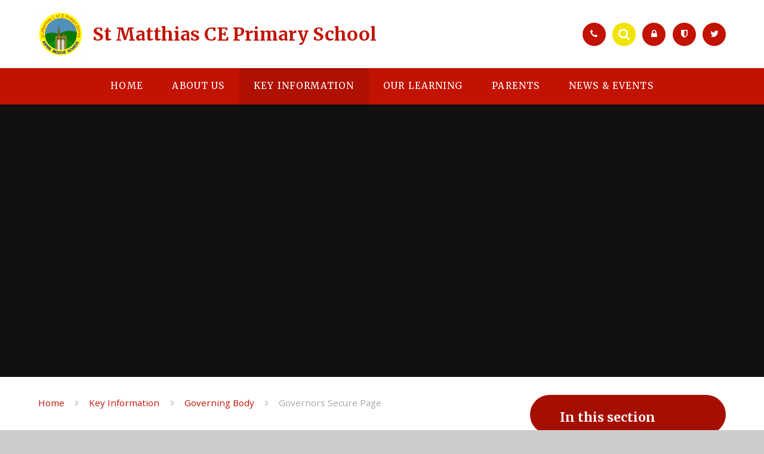

--- FILE ---
content_type: application/javascript
request_url: https://www.stmatthiasceprimary.co.uk/_site/js/common.min.js
body_size: 7257
content:
function matchHeight(a,t,e){var n=$(a);n.css("height","auto"),t&&n.parent().css("height","auto");var i=Math.max.apply(null,n.map(function(){return $(this).outerHeight()}).get());n.css("height",i),t&&n.parent().css("height",i),e()}function shuffleList(a){for(;a.length;)$(a).parent().append(a.splice(Math.floor(Math.random()*a.length),1)[0])}function getTextColor(a){return 186<.299*(a=a.match(/\d+/g))[0]+.587*a[1]+.114*a[2]?"#444":"#FFF"}function imgLoadCheck(a,t,e){function n(){t?a.append('<div class="lazy-item" style="background-image: url(&#39;'+o+'&#39;)">').css("opacity"):a.append('<img class="lazy-item" src="'+o+'" alt=""/>').css("opacity"),a.attr("data-multiple")&&a.append('<div class="lazy-item lazy-item--2" style="background-image: url(&#39;'+o+'&#39;)">').css("opacity"),setTimeout(function(){a.addClass("loaded").removeClass("loading")},100),e()}a.addClass("loading");var i=a.attr("data-src");if(!a.hasClass("loaded")&&void 0!==i){var s=new Image,o=i;o=(s.src=o).replace(/\s/g,"%20"),s.onload=function(){n()},s.onerror=function(){console.log("Lazyload: image "+(strConsole=""==o?"not specified.":'"'+o+'" not found.')+" Replaced with default thumbnail."),o=strDefaultThumbnail,n()}}}function lazyload(e,n,i,s){return function(){var a;if(a=void 0===e.attr("data-offset")?0:e.attr("data-offset"),$(window).scrollTop()+$(window).outerHeight()>e.offset().top+parseInt(a))switch(i){case"img":s(n);var t=e.attr("data-type");imgLoadCheck(e,"bg"==t||null==t,function(){});break;default:s(n),e.addClass("hit")}}}function heroSlideshow(a){var t=$(a).find(".hero__slideshow"),e=7e3;$(".builder").length&&(e=18e9),t.ecoCycle({nav:t.attr("data-nav"),navContainer:a+" .hero__nav",navChild:['<span class="hero__nav--prev link-hov bg-sec"><i class="fa fa-angle-left" aria-hidden="true"></i></span>','<span class="hero__nav--next link-hov bg-sec"><i class="fa fa-angle-right" aria-hidden="true"></i></span>'],dots:t.attr("data-dots"),dotsContainer:a+" .hero__dots",dotsChild:"<span></span>",shuffle:!$(".mason").hasClass("mason--home"),timeout:e})}function mimicOwls(a,p,t){var e=0;""==a&&(a=$(".owl")),a.each(function(){e=400;var l,c=$(this),d=c.attr("owl-opts"),h=1;setTimeout(function(){var a=c.outerWidth();if(null!=d){if((d=JSON.parse(d)).autoWidth)h=6;else{if(null!=d.responsive){var t=d.responsive[Object.keys(d.responsive)[Object.keys(d.responsive).length-1]];h=t.items,null==l&&(l=t.margin),null==l&&(l=d.margin)}null==d.margin&&(l=30),p&&(h=1,l=200)}var e=(a-(h-1)*l)/h;e=parseInt(e)+"px",d.autoWidth&&(e="auto")}if(c.hasClass("owlmimic"))c.children().css({width:e,"margin-right":l+"px"});else{if(c.addClass("owlmimic").children().wrap("<div class='owlmimic__item' style='width: "+e+"; margin-right: "+l+"px'></div>"),d.nav){var n=c.attr("owl-navColor");null==n&&(n="bg-sec"),$(d.navContainer).append("<div class='owl-prev'><span class='link-hov "+n+"'><i class='fa fa-angle-left' aria-hidden='true'></i></span></div><div class='owl-next'><span class='link-hov "+n+"'><i class='fa fa-angle-right' aria-hidden='true'></i></span></div>")}if(d.dots){var s=c.children().length,o=$(d.dotsContainer),r="active";for(i=0;i<s;i++)0<i&&(r=""),o.append("<div class='owl-dot "+r+"'><span></span></div>")}}for(c.children().removeClass("active"),i=0;i<h;i++)c.children().eq(i).addClass("active")},300)}),t(e)}function owlInit(a){var t=a.attr("owl-navColor");a.attr("owl-sync"),null==t&&(t="bg-sec"),objOpts=a.attr("owl-opts"),null==objOpts?objOpts={}:objOpts=JSON.parse(objOpts),objOpts.autoplayTimeout=7e3,objOpts.autoplaySpeed=700,objOpts.dotsSpeed=700,objOpts.navSpeed=700,objOpts.navText=['<span class="link-hov '+t+'"><i class="fa fa-angle-left" aria-hidden="true"></i></span>','<span class="link-hov '+t+'"><i class="fa fa-angle-right" aria-hidden="true"></i></span>'],a.owlCarousel(objOpts)}function housePoints(){if($(".pts__item").length){var a=Math.max.apply(null,$(".pts__item").map(function(){return $(this).attr("data-score")}).get()),t=$('.pts__item[data-score="'+a+'"]');t.length!==$(".pts__item").length&&t.addClass("winner")}}function socialHashTags(){$("[data-hashtags]").each(function(){var a=$(this),t=a.attr("data-hashtags"),e=a.html(),n=e.match(/\#\w+/g);if(null!=n){for(i=0;i<n.length;i++){var s=n[i];switch(t){case"facebook":e=e.replace(s,"<a href='https://www.facebook.com/hashtag/"+s.replace("#","")+"' target='_blank'>"+s+"</a>");break;case"twitter":e=e.replace(s,"<a href='https://twitter.com/hashtag/"+s.replace("#","")+"' target='_blank'>"+s+"</a>");break;case"instagram":e=e.replace(s,"<a href='https://www.instagram.com/explore/tags/"+s.replace("#","")+"' target='_blank'>"+s+"</a>")}}a.html(e)}})}function socialImgs(){$(".social__item__txt__content p").each(function(){var a=$(this);""==a.text()&&a.closest(".social__item").attr("data-txt","empty")})}function sortByDate(t,a){function e(a){return a.match(new RegExp("(?:<i>)(.*?)(?:</i>)","g"))[0].replace("<i>","").replace("</i>","")}[].slice.call(t.children).sort(function(a,t){return(a=e(a.getAttribute("data-date")))<(t=e(t.getAttribute("data-date")))?1:-1}).forEach(function(a){t.appendChild(a)}),a()}function mapInit(a,t){thisMap=a,thisMap.scrollwheel=!1,thisMap.panBy(0,-28),arrMarkers=t,mapZoom=thisMap.getZoom(),mapCenter=thisMap.getCenter()}function mapMarkerCenter(a,t){thisMap.panTo(arrMarkers[t].position);var e=map.getZoom();for(i in 15!=e&&thisMap.setZoom(15),a.find(".map__list__item").eq(t).addClass("active").siblings().removeClass("active"),$(".map__select").val(t+1),arrMarkers)arrMarkers[i].set("zIndex",0);arrMarkers[t].set("zIndex",1)}function mapSetup(){$(".map").each(function(){var n=$(this),a=n.find(".map__list__item"),t=$(this).find(".map__select"),e=t.find("option:eq(0)").val();t.val(e),t.on("change",function(){mapMarkerCenter(n,$(this).val()-1)}),$(window).on("load debouncedresize",function(){a.eq(0).addClass("active"),setParentHeight(a)}),mapMarkerClick=function(a,t){var e=parseInt(a.id.replace("marker_",""));mapMarkerCenter(n,e)}})}var arrMarkers,mapZoom,mapCenter;!function(p){p.fn.ecoCycle=function(a){function t(a,t,e){p(e).on("click",function(){clearInterval(s),"dots"==a?n(r=p(this).index(),"next"):(i(a),n(r,a))}).appendTo(t)}function n(a,t){e(a,function(){1<c&&o.timeout&&(s=setInterval(function(){i(t),e(r,function(){})},o.timeout))})}function i(a){"prev"==a?0==r?r=c-1:r--:r==c-1?r=0:r++}function e(t,a){function e(a){a.eq(t).addClass("active").siblings().removeClass("active")}o.onChange(t,c-1,o.timeout),imgLoadCheck(l.eq(t).find("[data-src]"),!0,function(){e(l),1==d&&e(p(".ecocycle__nav > *")),1==h&&e(p(".ecocycle__dots > *"))}),a()}p.fn.ecoCycle.defaults={dots:!1,dotsContainer:".ecocycle__dots",dotsChild:"<span></span>",nav:!1,navContainer:".ecocycle__nav",navChild:["<span>Prev</span>","<span>Next</span>"],onChange:function(a,t,e){},shuffle:!1,timeout:7e3};var s,o=p.extend({},p.fn.ecoCycle.defaults,a),r=0,l=this.children(),c=l.length,d=o.nav,h=o.dots;o.shuffle&&shuffleList(l),l=this.children(),p(this).addClass("ecocycle"),l.addClass("ecocycle__item"),d&&1<c&&(p(o.navContainer).addClass("ecocycle__nav"),t("prev",o.navContainer,o.navChild[0]),t("next",o.navContainer,o.navChild[1])),h&&(p(o.dotsContainer).addClass("ecocycle__dots"),l.each(function(){t("dots",o.dotsContainer,o.dotsChild)})),n(r,"next")}}(jQuery);